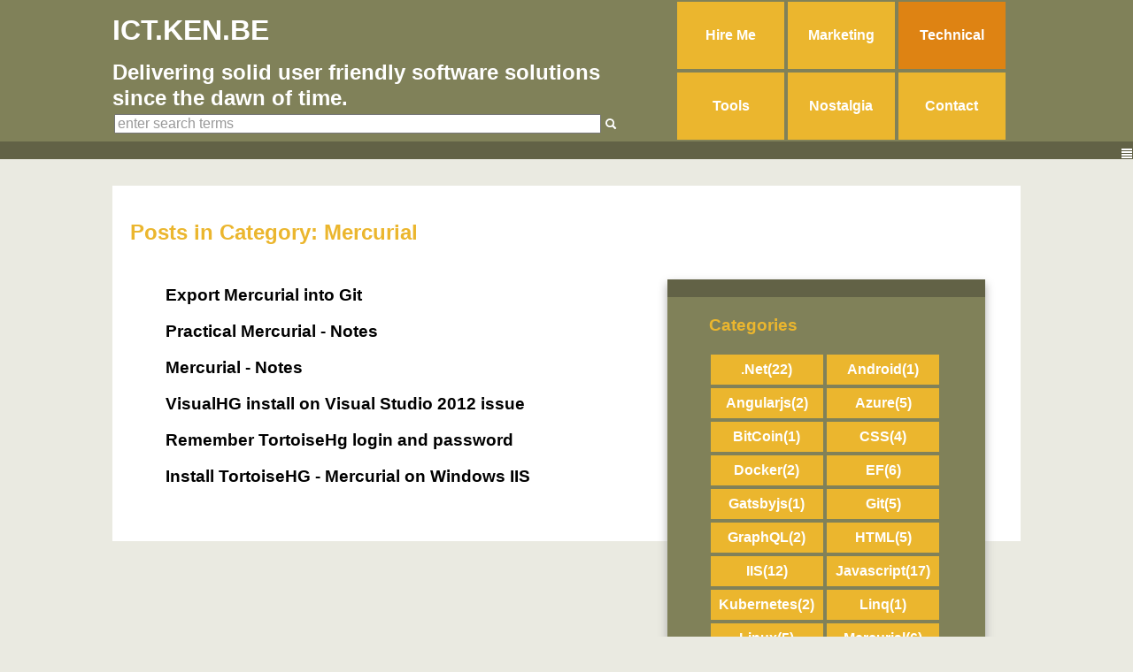

--- FILE ---
content_type: text/html; charset=utf-8
request_url: https://ict.ken.be/Blog/ViewCategory.aspx?cat=20&mid=57&pageid=3
body_size: 8681
content:

<!DOCTYPE html>
<!--[if lt IE 7]>      <html class="no-js lt-ie9 lt-ie8 lt-ie7"> <![endif]-->
<!--[if IE 7]>         <html class="no-js lt-ie9 lt-ie8"> <![endif]-->
<!--[if IE 8]>         <html class="no-js lt-ie9"> <![endif]-->
<!--[if gt IE 8]><!--> <html class="no-js"> <!--<![endif]-->
<head id="ctl00_Head1">
<!-- Google tag (gtag.js) -->
<script async src="https://www.googletagmanager.com/gtag/js?id=G-TKNR9SLV2Q"></script>
<script>
  window.dataLayer = window.dataLayer || [];
  function gtag(){dataLayer.push(arguments);}
  gtag('js', new Date());

  gtag('config', 'G-TKNR9SLV2Q');
</script>
<meta charset="utf-8" /><meta http-equiv="X-UA-Compatible" content="IE=edge,chrome=1" /><title>
	Technical Blog - Posts in Category: Mercurial - ict.ken.be
</title>
<meta http-equiv="Content-Type" content="text/html; charset=utf-8" />
<meta name="description" content="Items tagged under Mercurial from Technical Blog" />
<meta name="og:description" content="Items tagged under Mercurial from Technical Blog" />
<link rel="search" type="application/opensearchdescription+xml" title="ict.ken.be Site Search" href="https://ict.ken.be/SearchEngineInfo.ashx" /><meta property="fb:app_id" content="475038209236079"/><meta name="author" content="Ken" /><meta name="viewport" content="width=device-width,initial-scale=1,maximum-scale=5" /><meta name="apple-mobile-web-app-capable" content="yes" /><meta name="apple-mobile-web-app-status-bar-style" content="black" /><link rel="apple-touch-icon" href="../Data/Sites/1/skins/gdpr_ga4/apple-touch-icon.png" /><link rel="apple-touch-startup-image" href="../Data/Sites/1/skins/gdpr_ga4/images/apple-touch-startup-image.png" /><link rel="apple-touch-icon-precomposed" href="../Data/Sites/1/skins/gdpr_ga4/images/apple-touch-icon-precomposed.png" /><link rel="apple-touch-icon-precomposed" sizes="57x57" href="../Data/Sites/1/skins/gdpr_ga4/images/apple-touch-icon-57x57-precomposed.png" /><link rel="apple-touch-icon-precomposed" sizes="72x72" href="../Data/Sites/1/skins/gdpr_ga4/images/apple-touch-icon-72x72-precomposed.png" /><link rel="apple-touch-icon-precomposed" sizes="114x114" href="../Data/Sites/1/skins/gdpr_ga4/images/apple-touch-icon-114x114-precomposed.png" /><link rel="apple-touch-icon-precomposed" sizes="144x144" href="../Data/Sites/1/skins/gdpr_ga4/images/apple-touch-icon-144x144-precomposed.png" />
<link rel='shortcut icon' href='/Data/Sites/1/skins/gdpr_ga4/favicon.ico' />
<link rel='stylesheet' type='text/css' href='//ajax.googleapis.com/ajax/libs/jqueryui/1.9.0/themes/base/jquery-ui.css' />
<link rel='stylesheet' type='text/css' href='/Data/Sites/1/skins/gdpr_ga4/normalize.min.css' />
<link rel='stylesheet' type='text/css' href='/Data/Sites/1/skins/gdpr_ga4/icons.css' />
<link rel='stylesheet' type='text/css' href='/Data/Sites/1/skins/gdpr_ga4/main.css' />
<link rel='stylesheet' type='text/css' href='/Data/Sites/1/skins/gdpr_ga4/mainMojo.css' />
<link rel='stylesheet' type='text/css' href='/Data/Sites/1/skins/gdpr_ga4/body.css' />
<link rel='stylesheet' type='text/css' href='/Data/Sites/1/skins/gdpr_ga4/header.css' />
<link rel='stylesheet' type='text/css' href='/Data/Sites/1/skins/gdpr_ga4/blog.css' />
<link rel='stylesheet' type='text/css' href='/Data/Sites/1/skins/gdpr_ga4/search.css' />
<link rel='stylesheet' type='text/css' href='/Data/Sites/1/skins/gdpr_ga4/contact.css' />
<link rel='stylesheet' type='text/css' href='/Data/Sites/1/skins/gdpr_ga4/footer.css' />
<link rel='stylesheet' type='text/css' href='/Data/Sites/1/skins/gdpr_ga4/addthis.css' />
<link rel='stylesheet' type='text/css' href='/Data/Sites/1/skins/gdpr_ga4/sitemap.css' />
<link rel='stylesheet' type='text/css' href='/Data/Sites/1/skins/gdpr_ga4/prettify.css' />
<link rel='stylesheet' type='text/css' href='/Data/Sites/1/skins/gdpr_ga4/gallery.css' />
<link rel='stylesheet' type='text/css' href='/Data/Sites/1/skins/gdpr_ga4/libs/toastr/toastr.css' />
<link rel='stylesheet' type='text/css' href='/Data/Sites/1/skins/gdpr_ga4/login.css' />
<link rel='stylesheet' type='text/css' href='/Data/Sites/1/skins/gdpr_ga4/admin.css' />
<link rel='stylesheet' type='text/css' href='/ClientScript/greybox/gb_styles.css' />
<link rel='stylesheet' type='text/css' href='/ClientScript/colorbox/cb_mojo_dark1.css' />
<link rel='stylesheet' type='text/css' href='/ClientScript/markitup/skins/html/style.css' />
<link rel='stylesheet' type='text/css' href='/Data/style/cluetip/jquery.cluetip.css' />
<link rel='stylesheet' type='text/css' href='/Data/style/jqtoolbar/style.css' />
<link rel='stylesheet' type='text/css' href='/Data/style/forums/style.css' />
<link rel='stylesheet' type='text/css' href='/Data/style/CalExtender/Calendar.css' />
<link rel='stylesheet' type='text/css' href='/Data/style/adminmenu/style.css' />
<link rel='stylesheet' type='text/css' href='/Data/style/common/style.css' />
<link rel='stylesheet' type='text/css' href='/Data/style/jplayer/bluemonday/jplayer.blue.monday.css' />
<link rel='stylesheet' type='text/css' href='/Data/style/gridview/WhiteChromeGridView.css' />
<link rel='stylesheet' type='text/css' href='/Data/style/qtfile/default.css' />
<link rel='stylesheet' type='text/css' href='/Data/Sites/1/skins/gdpr_ga4/htmltools.css' />
<!--[if lt IE 9]>
    <script src="fixes/IE9.js"></script>
<![endif]-->

<script src="//ajax.googleapis.com/ajax/libs/jquery/1.8.2/jquery.min.js" type="text/javascript" ></script>
<script src="//ajax.googleapis.com/ajax/libs/jqueryui/1.9.0/jquery-ui.min.js" type="text/javascript" ></script>
<meta name='robots' content='NOINDEX,FOLLOW' /><link rel="alternate" type="application/rss+xml" title="Technical Blog" href="https://ict.ken.be/blog57rss.aspx?r=8bf7c225-a589-4c1e-9dec-d277eaa13ab1" /></head>
<body id="ctl00_Body" class="pagebody blogviewcategory">
    
<form method="post" action="/" id="aspnetForm">
<div class="aspNetHidden">
<input type="hidden" name="__EVENTTARGET" id="__EVENTTARGET" value="" />
<input type="hidden" name="__EVENTARGUMENT" id="__EVENTARGUMENT" value="" />
<input type="hidden" name="__VIEWSTATEFIELDCOUNT" id="__VIEWSTATEFIELDCOUNT" value="2" />
<input type="hidden" name="__VIEWSTATE" id="__VIEWSTATE" value="/[base64]" />
<input type="hidden" name="__VIEWSTATE1" id="__VIEWSTATE1" value="[base64]" />
</div>

<script type="text/javascript">
//<![CDATA[
var theForm = document.forms['aspnetForm'];
if (!theForm) {
    theForm = document.aspnetForm;
}
function __doPostBack(eventTarget, eventArgument) {
    if (!theForm.onsubmit || (theForm.onsubmit() != false)) {
        theForm.__EVENTTARGET.value = eventTarget;
        theForm.__EVENTARGUMENT.value = eventArgument;
        theForm.submit();
    }
}
//]]>
</script>


<script src="/WebResource.axd?d=Zyl9XkqU1CBF2QXZS9QQ6pkLqLgKZRsGqirtbdx4ZbhcItFmlqhL274GioBUersf8_x7u_SWuN97cWB9J3zbZakzpag1&amp;t=638568676745067788" type="text/javascript"></script>


<script src="/ScriptResource.axd?d=OyROsxNzGYeObGblwU-wg8Ofst2N9Vkbpwsx3Gys0lSbHh7KN_PDIZZ1I9P9X5OV0O2SVZRk_3U4DW_zTaeJFMSFBbzyY9RGF3121P9UIF5XKSisRSFCycOLbXtt3zHY9txJvUGGMBQgTttAPC_5p4hwjNo1&amp;t=7266186d" type="text/javascript"></script>
<script src="/ScriptResource.axd?d=[base64]" type="text/javascript"></script>
<div class="aspNetHidden">

	<input type="hidden" name="__VIEWSTATEGENERATOR" id="__VIEWSTATEGENERATOR" value="4941EF32" />
	<input type="hidden" name="__EVENTVALIDATION" id="__EVENTVALIDATION" value="/wEdAAMsVuWaxjzlDyIVZgBvx06Hh40PwVBRKJxhcUVQFDm46oGUyZBwuY8hTLvUbOiYnWaIBdtOGpXq9dXgVVava6NxdD6cAA==" />
</div>



<script type="text/javascript">
//<![CDATA[
Sys.WebForms.PageRequestManager._initialize('ctl00$ScriptManager1', 'aspnetForm', [], [], [], 90, 'ctl00');
//]]>
</script>

<!--[if lt IE 9]>
    <p class="chromeframe">You are using an outdated browser. <a href="http://browsehappy.com/">Upgrade your browser today</a> or <a href="http://www.google.com/chromeframe/?redirect=true">install Google Chrome Frame</a> to better experience this site.</p>
<![endif]-->
<div class="header-container">
    <header class="wrapper clearfix">
        <div class="headerleft">
        <hgroup class="title">
        <h1 class='art-Logo-name art-logo-name siteheading '><a class='siteheading' href='https://ict.ken.be'>ict.ken.be</a></h1>
        <h2>Delivering solid user friendly software solutions since the dawn of time.</h2>
        </hgroup>
        <div id='ctl00_SearchInput1_pnlS' class='headersearch'>

<div id="ctl00_SearchInput1_pnlSearch" class="searchpanel art-search" onkeypress="javascript:return WebForm_FireDefaultButton(event, &#39;ctl00_SearchInput1_btnSearch&#39;)" style="display:inline;">
	

<input onfocus="javascript:watermarkEnter(this, &#39;enter search terms&#39;);" onblur="javascript:watermarkLeave(this, &#39;enter search terms&#39;);" name="ctl00$SearchInput1$txtSearch" type="text" id="ctl00_SearchInput1_txtSearch" title="Site Search" class="watermarktextbox" />
<input type="submit" name="ctl00$SearchInput1$btnSearch" value=" " id="ctl00_SearchInput1_btnSearch" class="icon-search" />


</div>

</div>
        </div>
        

<nav id="ctl00_SiteMenu1_ctl00">
		<ul>
			<li>
				<a href="/services">
					Hire Me</a>
			</li>
			<li>
				<a href="/marketing">
					Marketing</a>
			</li>
			<li>
				<a href="/technical" class="active">
					Technical</a>
			</li>
			<li>
				<a href="/tools">
					Tools</a>
			</li>
			<li>
				<a href="/ict-developer-project-nostalgia">
					Nostalgia</a>
			</li>
			<li>
				<a href="/contact">
					Contact</a>
			</li>
		</ul>

</nav>


    </header>
</div>
<div class="header-bottom"><a href="#" class="togglecategory"><i class="icon-align-justify"></i></a></div>

<a id="startcontent"></a>


<div class="main-container">
    <div class="main wrapper clearfix">

        
        <section id='ctl00_divCenter' class='art-layout-cell art-content-wide center-nomargins cmszone'>

            
    
        
        <div id='ctl00_mainContent_pnlInnerWrap' class='panelwrapper blogmodule blogcategories '>

            <h2 class=" moduletitle ">Posts in Category: Mercurial</h2>
            
                
                    <div id="ctl00_mainContent_pnlBlog" class="blogwrapper">
	
                        
                        

<aside id='ctl00_mainContent_postList_navTop_divNav' class='blognavleft'>

    
    <div id="ctl00_mainContent_postList_navTop_pnlDatePicker" class="blogcal">

	</div>
    
    <div id='ctl00_mainContent_postList_navTop_pnlSideTop' class='bsidecontent bsidetop'>

        
    
</div>
    
    <nav id='ctl00_mainContent_postList_navTop_pnlCategories' class='bsidelist bcatlist'>

        <h3>
Categories
</h3>

<div id="ctl00_mainContent_postList_navTop_tags_cloud">
		<ul class="tag-cloud"><li class="weight7"><a href="https://ict.ken.be/Blog/ViewCategory.aspx?cat=10&amp;mid=57&amp;pageid=3">.Net<span class='tagcount'>(22)</span></a> </li><li class="weight2"><a href="https://ict.ken.be/Blog/ViewCategory.aspx?cat=37&amp;mid=57&amp;pageid=3">Android<span class='tagcount'>(1)</span></a> </li><li class="weight3"><a href="https://ict.ken.be/Blog/ViewCategory.aspx?cat=40&amp;mid=57&amp;pageid=3">Angularjs<span class='tagcount'>(2)</span></a> </li><li class="weight5"><a href="https://ict.ken.be/Blog/ViewCategory.aspx?cat=29&amp;mid=57&amp;pageid=3">Azure<span class='tagcount'>(5)</span></a> </li><li class="weight2"><a href="https://ict.ken.be/Blog/ViewCategory.aspx?cat=35&amp;mid=57&amp;pageid=3">BitCoin<span class='tagcount'>(1)</span></a> </li><li class="weight4"><a href="https://ict.ken.be/Blog/ViewCategory.aspx?cat=16&amp;mid=57&amp;pageid=3">CSS<span class='tagcount'>(4)</span></a> </li><li class="weight3"><a href="https://ict.ken.be/Blog/ViewCategory.aspx?cat=49&amp;mid=57&amp;pageid=3">Docker<span class='tagcount'>(2)</span></a> </li><li class="weight5"><a href="https://ict.ken.be/Blog/ViewCategory.aspx?cat=23&amp;mid=57&amp;pageid=3">EF<span class='tagcount'>(6)</span></a> </li><li class="weight2"><a href="https://ict.ken.be/Blog/ViewCategory.aspx?cat=45&amp;mid=57&amp;pageid=3">Gatsbyjs<span class='tagcount'>(1)</span></a> </li><li class="weight5"><a href="https://ict.ken.be/Blog/ViewCategory.aspx?cat=51&amp;mid=57&amp;pageid=3">Git<span class='tagcount'>(5)</span></a> </li><li class="weight3"><a href="https://ict.ken.be/Blog/ViewCategory.aspx?cat=43&amp;mid=57&amp;pageid=3">GraphQL<span class='tagcount'>(2)</span></a> </li><li class="weight5"><a href="https://ict.ken.be/Blog/ViewCategory.aspx?cat=15&amp;mid=57&amp;pageid=3">HTML<span class='tagcount'>(5)</span></a> </li><li class="weight6"><a href="https://ict.ken.be/Blog/ViewCategory.aspx?cat=3&amp;mid=57&amp;pageid=3">IIS<span class='tagcount'>(12)</span></a> </li><li class="weight7"><a href="https://ict.ken.be/Blog/ViewCategory.aspx?cat=18&amp;mid=57&amp;pageid=3">Javascript<span class='tagcount'>(17)</span></a> </li><li class="weight3"><a href="https://ict.ken.be/Blog/ViewCategory.aspx?cat=48&amp;mid=57&amp;pageid=3">Kubernetes<span class='tagcount'>(2)</span></a> </li><li class="weight2"><a href="https://ict.ken.be/Blog/ViewCategory.aspx?cat=1&amp;mid=57&amp;pageid=3">Linq<span class='tagcount'>(1)</span></a> </li><li class="weight5"><a href="https://ict.ken.be/Blog/ViewCategory.aspx?cat=36&amp;mid=57&amp;pageid=3">Linux<span class='tagcount'>(5)</span></a> </li><li class="weight5"><a href="https://ict.ken.be/Blog/ViewCategory.aspx?cat=20&amp;mid=57&amp;pageid=3">Mercurial<span class='tagcount'>(6)</span></a> </li><li class="weight7"><a href="https://ict.ken.be/Blog/ViewCategory.aspx?cat=11&amp;mid=57&amp;pageid=3">Messagent<span class='tagcount'>(17)</span></a> </li><li class="weight4"><a href="https://ict.ken.be/Blog/ViewCategory.aspx?cat=19&amp;mid=57&amp;pageid=3">Mobile<span class='tagcount'>(4)</span></a> </li><li class="weight3"><a href="https://ict.ken.be/Blog/ViewCategory.aspx?cat=32&amp;mid=57&amp;pageid=3">mojoPortal<span class='tagcount'>(2)</span></a> </li><li class="weight7"><a href="https://ict.ken.be/Blog/ViewCategory.aspx?cat=9&amp;mid=57&amp;pageid=3">Network<span class='tagcount'>(14)</span></a> </li><li class="weight5"><a href="https://ict.ken.be/Blog/ViewCategory.aspx?cat=39&amp;mid=57&amp;pageid=3">Nodejs<span class='tagcount'>(7)</span></a> </li><li class="weight8"><a href="https://ict.ken.be/Blog/ViewCategory.aspx?cat=21&amp;mid=57&amp;pageid=3">Notes<span class='tagcount'>(23)</span></a> </li><li class="weight6"><a href="https://ict.ken.be/Blog/ViewCategory.aspx?cat=17&amp;mid=57&amp;pageid=3">Patterns<span class='tagcount'>(8)</span></a> </li><li class="weight4"><a href="https://ict.ken.be/Blog/ViewCategory.aspx?cat=44&amp;mid=57&amp;pageid=3">Reactjs<span class='tagcount'>(3)</span></a> </li><li class="weight2"><a href="https://ict.ken.be/Blog/ViewCategory.aspx?cat=2&amp;mid=57&amp;pageid=3">Red5<span class='tagcount'>(1)</span></a> </li><li class="weight2"><a href="https://ict.ken.be/Blog/ViewCategory.aspx?cat=14&amp;mid=57&amp;pageid=3">RegEx<span class='tagcount'>(1)</span></a> </li><li class="weight6"><a href="https://ict.ken.be/Blog/ViewCategory.aspx?cat=33&amp;mid=57&amp;pageid=3">Security<span class='tagcount'>(12)</span></a> </li><li class="weight5"><a href="https://ict.ken.be/Blog/ViewCategory.aspx?cat=7&amp;mid=57&amp;pageid=3">Shortcuts<span class='tagcount'>(5)</span></a> </li><li class="weight8"><a href="https://ict.ken.be/Blog/ViewCategory.aspx?cat=12&amp;mid=57&amp;pageid=3">SQL Server<span class='tagcount'>(23)</span></a> </li><li class="weight6"><a href="https://ict.ken.be/Blog/ViewCategory.aspx?cat=30&amp;mid=57&amp;pageid=3">Testing<span class='tagcount'>(10)</span></a> </li><li class="weight2"><a href="https://ict.ken.be/Blog/ViewCategory.aspx?cat=46&amp;mid=57&amp;pageid=3">Visual Code / VSCode<span class='tagcount'>(1)</span></a> </li><li class="weight7"><a href="https://ict.ken.be/Blog/ViewCategory.aspx?cat=8&amp;mid=57&amp;pageid=3">Visual Studio<span class='tagcount'>(16)</span></a> </li><li class="weight5"><a href="https://ict.ken.be/Blog/ViewCategory.aspx?cat=22&amp;mid=57&amp;pageid=3">WebApi<span class='tagcount'>(7)</span></a> </li><li class="weight7"><a href="https://ict.ken.be/Blog/ViewCategory.aspx?cat=5&amp;mid=57&amp;pageid=3">Windows<span class='tagcount'>(19)</span></a> </li></ul>
	</div>


    
</nav>
    
    
    <div id='ctl00_mainContent_postList_navTop_pnlSideBottom' class='bsidecontent bsidebottom'>

        <p>
	<script type="text/javascript"><!--
google_ad_client = "ca-pub-7643325726870653";
/* ict.ken.be */
google_ad_slot = "8031569003";
google_ad_width = 160;
google_ad_height = 600;
//-->
</script><script type="text/javascript"
src="//pagead2.googlesyndication.com/pagead/show_ads.js">
</script></p>
<p>
	<script type="text/javascript"><!--
google_ad_client = "ca-pub-7643325726870653";
/* ict.ken.be - sidebar middle */
google_ad_slot = "9751977293";
google_ad_width = 160;
google_ad_height = 600;
//-->
</script><script type="text/javascript"
src="//pagead2.googlesyndication.com/pagead/show_ads.js">
</script></p>
<p>
	<script type="text/javascript"><!--
google_ad_client = "ca-pub-7643325726870653";
/* ict.ken.be - sidebar bottom */
google_ad_slot = "2527551428";
google_ad_width = 160;
google_ad_height = 600;
//-->
</script><script type="text/javascript"
src="//pagead2.googlesyndication.com/pagead/show_ads.js">
</script></p>

    
</div>
    

</aside>

<section id='ctl00_mainContent_postList_divblog' class='blogcenter-leftnav'>

    
            <article class='blogitem'>

                <h3 class="blogtitle">
                    <a id="ctl00_mainContent_postList_rptBlogs_ctl00_lnkTitle" class="blogitemtitle" href="https://ict.ken.be/export-mercurial-into-git-">Export Mercurial into Git </a>&nbsp;
                    </h3>
                
                
                <div class="blogdate">
                    <span class="blogauthor">
                        </span>
                    <span class="bdate">
                         </span>
                        <span class="blogtags tagslabel">Categories:</span><span class="blogtags"> 
                            <a id="ctl00_mainContent_postList_rptBlogs_ctl00_rptTopCategories_ctl01_Hyperlink6" href="https://ict.ken.be/Blog/ViewCategory.aspx?cat=51&amp;pageid=3&amp;mid=57">Git</a>
                            
                            <a id="ctl00_mainContent_postList_rptBlogs_ctl00_rptTopCategories_ctl02_Hyperlink6" href="https://ict.ken.be/Blog/ViewCategory.aspx?cat=20&amp;pageid=3&amp;mid=57">Mercurial</a>
                            </span>
                </div>
                
            
</article>
        
            <article class='blogitem'>

                <h3 class="blogtitle">
                    <a id="ctl00_mainContent_postList_rptBlogs_ctl01_lnkTitle" class="blogitemtitle" href="https://ict.ken.be/practical-mercurial-notes">Practical Mercurial - Notes</a>&nbsp;
                    </h3>
                
                
                <div class="blogdate">
                    <span class="blogauthor">
                        </span>
                    <span class="bdate">
                         </span>
                        <span class="blogtags tagslabel">Categories:</span><span class="blogtags"> 
                            <a id="ctl00_mainContent_postList_rptBlogs_ctl01_rptTopCategories_ctl01_Hyperlink6" href="https://ict.ken.be/Blog/ViewCategory.aspx?cat=20&amp;pageid=3&amp;mid=57">Mercurial</a>
                            </span>
                </div>
                
            
</article>
        
            <article class='blogitem'>

                <h3 class="blogtitle">
                    <a id="ctl00_mainContent_postList_rptBlogs_ctl02_lnkTitle" class="blogitemtitle" href="https://ict.ken.be/hg">Mercurial - Notes</a>&nbsp;
                    </h3>
                
                
                <div class="blogdate">
                    <span class="blogauthor">
                        </span>
                    <span class="bdate">
                         </span>
                        <span class="blogtags tagslabel">Categories:</span><span class="blogtags"> 
                            <a id="ctl00_mainContent_postList_rptBlogs_ctl02_rptTopCategories_ctl01_Hyperlink6" href="https://ict.ken.be/Blog/ViewCategory.aspx?cat=20&amp;pageid=3&amp;mid=57">Mercurial</a>
                            
                            <a id="ctl00_mainContent_postList_rptBlogs_ctl02_rptTopCategories_ctl02_Hyperlink6" href="https://ict.ken.be/Blog/ViewCategory.aspx?cat=21&amp;pageid=3&amp;mid=57">Notes</a>
                            </span>
                </div>
                
            
</article>
        
            <article class='blogitem'>

                <h3 class="blogtitle">
                    <a id="ctl00_mainContent_postList_rptBlogs_ctl03_lnkTitle" class="blogitemtitle" href="https://ict.ken.be/visualhg-install-on-visual-studio-2012-issue">VisualHG install on Visual Studio 2012 issue</a>&nbsp;
                    </h3>
                
                
                <div class="blogdate">
                    <span class="blogauthor">
                        </span>
                    <span class="bdate">
                         </span>
                        <span class="blogtags tagslabel">Categories:</span><span class="blogtags"> 
                            <a id="ctl00_mainContent_postList_rptBlogs_ctl03_rptTopCategories_ctl01_Hyperlink6" href="https://ict.ken.be/Blog/ViewCategory.aspx?cat=20&amp;pageid=3&amp;mid=57">Mercurial</a>
                            
                            <a id="ctl00_mainContent_postList_rptBlogs_ctl03_rptTopCategories_ctl02_Hyperlink6" href="https://ict.ken.be/Blog/ViewCategory.aspx?cat=8&amp;pageid=3&amp;mid=57">Visual Studio</a>
                            </span>
                </div>
                
            
</article>
        
            <article class='blogitem'>

                <h3 class="blogtitle">
                    <a id="ctl00_mainContent_postList_rptBlogs_ctl04_lnkTitle" class="blogitemtitle" href="https://ict.ken.be/remember-tortoisehg-login-and-password">Remember TortoiseHg login and password</a>&nbsp;
                    </h3>
                
                
                <div class="blogdate">
                    <span class="blogauthor">
                        </span>
                    <span class="bdate">
                         </span>
                        <span class="blogtags tagslabel">Categories:</span><span class="blogtags"> 
                            <a id="ctl00_mainContent_postList_rptBlogs_ctl04_rptTopCategories_ctl01_Hyperlink6" href="https://ict.ken.be/Blog/ViewCategory.aspx?cat=20&amp;pageid=3&amp;mid=57">Mercurial</a>
                            </span>
                </div>
                
            
</article>
        
            <article class='blogitem'>

                <h3 class="blogtitle">
                    <a id="ctl00_mainContent_postList_rptBlogs_ctl05_lnkTitle" class="blogitemtitle" href="https://ict.ken.be/install-tortoisehg-mercurial-on-windows-iis">Install TortoiseHG  - Mercurial on Windows IIS</a>&nbsp;
                    </h3>
                
                
                <div class="blogdate">
                    <span class="blogauthor">
                        </span>
                    <span class="bdate">
                         </span>
                        <span class="blogtags tagslabel">Categories:</span><span class="blogtags"> 
                            <a id="ctl00_mainContent_postList_rptBlogs_ctl05_rptTopCategories_ctl01_Hyperlink6" href="https://ict.ken.be/Blog/ViewCategory.aspx?cat=20&amp;pageid=3&amp;mid=57">Mercurial</a>
                            </span>
                </div>
                
            
</article>
        
    <div class="blogpager">
    
    </div>

</section>

<div class="blogcopyright">
    <span id="ctl00_mainContent_postList_lblCopyright"></span>
</div>




                    
</div> 
                
            
            
        
</div>
        
    

        
</section>
        		
    </div> <!-- #main -->
</div> <!-- #main-container -->



<div class="footer-top"></div>
<div class="footer-container">
<footer class="wrapper">
<div class="footerleft">
<ul>

<li class="topnavitem"><a class="sitelink" href="/SiteMap.aspx">Site Map</a></li>
<li class="topnavitem"><a href='/Blog/ViewCategory.aspx?skin=printerfriendly&amp;cat=20&amp;mid=57&amp;pageid=3' rel='nofollow'>Printer Friendly Version</a></li>



<li class="topnavitem"><a class="sitelink" rel="nofollow" href="/Secure/Login.aspx?returnurl=%2fBlog%2fViewCategory.aspx%3fcat%3d20%26mid%3d57%26pageid%3d3">Sign In</a></li>

</ul>
</div>
<div class="footerright">
        <span class="atfollowtext">follow me:</span>
        <span class="addthis_toolbox addthis_32x32_style addthis_default_style">
        <a class="addthis-google-icon" href="https://plus.google.com/103529818965767589982" title="Follow me on google+"></a>
        <a class="addthis-facebook-icon" href="https://www.facebook.com/ken.van.gilbergen" title="Follow me on Facebook"></a>
        <a class="addthis-rss-icon-orange" href="blog59rss.aspx" title="Follow the marketing RSS feed."></a>
        <a class="addthis-rss-icon-purple" href="blog57rss.aspx" title="Follow the technical RSS feed."></a>
        <a class="addthis-bookmark-me" href="#" title="Bookmark Me"></a>
        </span>
<span class="copyright">
<br/>
<a href="https://ict.ken.be/policy" rel="nofollow">Privacy Policy</a>
<br/>
&copy; 2008 - 2026  <a rel="author" href="https://ken.be/wie-is-ken-van-gilbergen" title="Ken's Place">Ken Van Gilbergen</a></span>
</div>
</footer>
</div>




<script type="text/javascript">Sys.Application.add_load(function() { var form = Sys.WebForms.PageRequestManager.getInstance()._form; form._initialAction = form.action = window.location.href; }); </script>
<script type="text/javascript">
//<![CDATA[

var callBackFrameUrl='/WebResource.axd?d=PLCuLwmRJOL8WW-GYozNIx6G0Y8qnkTahNh-eMf7qWPLvSazOfgfd7Fk-l2PiWGexSxYRGD38G3edDJNGN591oS8r_A1&t=638568676745067788';
WebForm_InitCallback();//]]>
</script>

<script type="text/javascript" > $('div.mojo-accordion').accordion({fx:{opacity:'toggle',duration:'fast'}});$('div.mojo-accordion-nh').accordion({fx:{opacity:'toggle',duration:'fast'},autoHeight:false}); $('div.mojo-tabs').tabs({fx:{opacity:'toggle',duration:'fast'}}); $('input.jqbutton').button(); $('.faqs dd').hide();$('.faqs dt').hover(function(){$(this).addClass('hover')},function(){$(this).removeClass('hover')}).click(function(){ $(this).next().slideToggle('normal'); });  </script><script type='text/javascript'>
<!--

  var wmctl00_SearchInput1_txtSearch = document.getElementById('ctl00_SearchInput1_txtSearch'); if(wmctl00_SearchInput1_txtSearch){wmctl00_SearchInput1_txtSearch.value = 'enter search terms';}
//-->
</script><script type='text/javascript'>new Sys.WebForms.Menu({ element: 'ctl00_SiteMenu1_ctl00', disappearAfter: 500, orientation: 'vertical', tabIndex: 0, disabled: false });</script></form>
<script type="text/javascript" src="https://s7.addthis.com/js/300/addthis_widget.js#pubid=ra-4eff5a38165f98b8"></script>
</body>
</html>

--- FILE ---
content_type: text/html; charset=utf-8
request_url: https://www.google.com/recaptcha/api2/aframe
body_size: 267
content:
<!DOCTYPE HTML><html><head><meta http-equiv="content-type" content="text/html; charset=UTF-8"></head><body><script nonce="Q25K4uPUXF2cGSdXnw7eJA">/** Anti-fraud and anti-abuse applications only. See google.com/recaptcha */ try{var clients={'sodar':'https://pagead2.googlesyndication.com/pagead/sodar?'};window.addEventListener("message",function(a){try{if(a.source===window.parent){var b=JSON.parse(a.data);var c=clients[b['id']];if(c){var d=document.createElement('img');d.src=c+b['params']+'&rc='+(localStorage.getItem("rc::a")?sessionStorage.getItem("rc::b"):"");window.document.body.appendChild(d);sessionStorage.setItem("rc::e",parseInt(sessionStorage.getItem("rc::e")||0)+1);localStorage.setItem("rc::h",'1768727858224');}}}catch(b){}});window.parent.postMessage("_grecaptcha_ready", "*");}catch(b){}</script></body></html>

--- FILE ---
content_type: text/css
request_url: https://ict.ken.be/Data/Sites/1/skins/gdpr_ga4/icons.css
body_size: 232
content:
[class^="icon-"],[class*=" icon-"]{display:inline-block;width:14px;height:14px;line-height:14px;vertical-align:text-top;background-image:url("images/glyphicons-halflings-white.png");background-position:14px 14px;background-repeat:no-repeat;margin-top:2px;}.icon-envelope{background-position:-72px 0;}.icon-search{background-position:-48px 0;}.icon-comment{background-position:-240px -120px;}.icon-print{background-position:-96px -48px;}.icon-globe{background-position:-336px -144px;}.icon-wrench{background-position:-360px -144px;}.icon-eye-close{background-position:-120px -120px;}.icon-chevron-up{background-position:-288px -120px;}.icon-chevron-down{background-position:-313px -119px;}.icon-align-justify{background-position:-336px -48px;}

--- FILE ---
content_type: text/css
request_url: https://ict.ken.be/Data/Sites/1/skins/gdpr_ga4/main.css
body_size: 2425
content:
/* ==========================================================================
   HTML5 Boilerplate styles - h5bp.com (generated via initializr.com)
   ========================================================================== */

html,
button,
input,
select,
textarea {
    color: #222;
}

body {
    font-size: 1em;
    line-height: 1.4;
}

::-moz-selection {
    background: #b3d4fc;
    text-shadow: none;
}

::selection {
    background: #b3d4fc;
    text-shadow: none;
}

hr {
    display: block;
    height: 1px;
    border: 0;
    border-top: 1px solid #ccc;
    margin: 1em 0;
    padding: 0;
}

img {
    vertical-align: middle;
}

.htmlmodule img,
.blogtext img {
    width:100%
}

.htmlmodule .references img {
    width:25%
}

fieldset {
    border: 0;
    margin: 0;
    padding: 0;
}

textarea {
    resize: vertical;
}

.chromeframe 
{
    text-align:center;
    margin: 0.2em 0;
    background: #ccc;
    color: #000;
    padding: 0.2em 0;
}

input[type="checkbox"], input[type="radio"] {
    margin-right:8px;
}

/* ===== Initializr Styles ================================================== */

body {
    font: 16px/26px Helvetica, Helvetica Neue, Arial;
}

.wrapper {
    width: 90%;
    margin: 0 5%;
}

/* ===================
    ALL: Orange Theme
   =================== */

.blognavleft,
.AspNet-TreeView,
.NewsLetterSubscribeModule {
    border-top: 20px solid #de8313;
    background: #ebb62e;
    padding: 0px 5% 10px; 
}

.main aside {
}

.title {
    color: white;
}

/* ==============
    MOBILE: Menu
   ============== */

nav ul {
    margin: 0;
    padding: 0;
}

nav a:visited,
nav a 
{
    border: 2px solid #808159;

    display: block;
    margin-bottom: 10px;
    padding: 15px 0;

    text-align: center;
    text-decoration: none;
    font-weight: bold;

    color: white;
    background: #ebb62E;
}

nav a:hover {
    color: #c34725;
    background: white;
    text-decoration: none;
}

/* ==============
    MOBILE: Main
   ============== */

.main {
    padding: 30px 0;
}

.main article h1 {
    font-size: 2em;
}

.main aside {
    color: white;
/*    padding: 0px 5% 10px; */
}

.footer-container footer {
    color: white;
    padding: 20px 0;
}

/* ===============
    ALL: IE Fixes
   =============== */

.ie7 .title {
    padding-top: 20px;
}

/* ==========================================================================
   Author's custom styles
   ========================================================================== */



.headerleft {
    width:100%
}

.headerleft h2 
{
    display:none;    
}

.blognavleft  
{
    display:none;    
}

/* ==========================================================================
   Media Queries
   ========================================================================== */
@media only screen and (max-width: 479px) {
.main.wrapper {
    width:100%;
    padding:0px;
    margin:0px;
}

}

@media only screen and (min-width: 480px) {

/* ====================
    INTERMEDIATE: Menu
   ==================== */

nav a:visited,
    nav a {
        float: left;
        width: 27%;
        /*margin: 0 1.7%;*/
        padding: 25px 2%;
        margin-bottom: 0;
    }

    nav li:first-child a {
        margin-left: 0;
    }

    nav li:last-child a {
        margin-right: 0;
    }

/* ========================
    INTERMEDIATE: IE Fixes
   ======================== */

    nav ul li {
        display: inline;
    }

    .oldie nav a {
        margin: 0 0.7%;
    }
}

@media only screen and (max-width: 320px) {

.NewsLetterSubscribeModule input[type="text"] {
    width: 99%;
}

.NewsLetterSubscribeModule input[type="submit"].btn {
    width: 100%;
    height: 35px;
}

}

@media only screen and (min-width: 768px) and (max-width: 1059px) {

.NewsLetterSubscribeModule input[type="submit"].btn {
    width: 100%;
    height: 35px;
}

}

@media only screen and (min-width: 768px) {
.watermarktextbox 
{
    width:99%;
}

.headerleft {
    width:60%
}

.htmlmodule img,
.blogtext img {
    width:58%
}

.htmlmodule .references img {
width: 48%;
margin-left: 1%;
margin-right: 1%;
}

.blognavleft  
{
    display:block;    
}

.tag-cloud a {
       width: 98%;
       padding: 4px 2%;
}

.tagcount 
{
    display:none;
}
/* ====================
    WIDE: CSS3 Effects
   ==================== */

    .header-container,
    .main aside {
        -webkit-box-shadow: 0 5px 10px #aaa;
           -moz-box-shadow: 0 5px 10px #aaa;
                box-shadow: 0 5px 10px #aaa;
    }

/* ============
    WIDE: Menu
   ============ */

    .title {
        float: left;
    }

    nav {
        float: right;
        width: 38%;
    }

/* ============
    WIDE: Main
   ============ */

    .center-nomargin article {
        float: left;
        width: 100%;
    }

    .center-rightmargin article {
        float: left;
        width: 56%;
    }

    .main aside {
        float: right;
        width: 38%;
    }

    .main .blogwrapper aside {
        float: right;
        width: 28%;
    }
}

@media only screen and (min-width: 1060px) {
.headerleft h2 {
    display:inline;    
}
.tag-cloud a {
       width: 44%;
       padding: 4px 2%;
}
.tagcount 
{
    display:inline;
/*    margin-left:4px; */
}
.watermarktextbox 
{
    width:158px;
}    
}

@media only screen and (min-width: 1140px) {

/* ===============
    Maximal Width
   =============== */

    .wrapper {
        width: 1026px; /* 1140px - 10% for margins */
        margin: 0 auto;
    }
}

/* ==========================================================================
   Helper classes
   ========================================================================== */

.ir {
    background-color: transparent;
    border: 0;
    overflow: hidden;
    *text-indent: -9999px;
}

.ir:before {
    content: "";
    display: block;
    width: 0;
    height: 100%;
}

.hidden {
    display: none !important;
    visibility: hidden;
}

.visuallyhidden {
    border: 0;
    clip: rect(0 0 0 0);
    height: 1px;
    margin: -1px;
    overflow: hidden;
    padding: 0;
    position: absolute;
    width: 1px;
}

.visuallyhidden.focusable:active,
.visuallyhidden.focusable:focus {
    clip: auto;
    height: auto;
    margin: 0;
    overflow: visible;
    position: static;
    width: auto;
}

.invisible {
    visibility: hidden;
}

.clearfix:before,
.clearfix:after {
    content: " ";
    display: table;
}

.clearfix:after {
    clear: both;
}

.clearfix {
    *zoom: 1;
}

/* ==========================================================================
   Print styles
   ========================================================================== */

@media print {
    * {
        background: transparent !important;
        color: #000 !important; /* Black prints faster: h5bp.com/s */
        box-shadow:none !important;
        text-shadow: none !important;
    }

    a,
    a:visited {
        text-decoration: underline;
    }

    a[href]:after {
        content: " (" attr(href) ")";
    }

    abbr[title]:after {
        content: " (" attr(title) ")";
    }

    /*
     * Don't show links for images, or javascript/internal links
     */

    .ir a:after,
    a[href^="javascript:"]:after,
    a[href^="#"]:after {
        content: "";
    }

    pre,
    blockquote {
        border: 1px solid #999;
        page-break-inside: avoid;
    }

    thead {
        display: table-header-group; /* h5bp.com/t */
    }

    tr,
    img {
        page-break-inside: avoid;
    }

    img {
        max-width: 100% !important;
    }

    @page {
        margin: 0.5cm;
    }

    p,
    h2,
    h3 {
        orphans: 3;
        widows: 3;
    }

    h2,
    h3 {
        page-break-after: avoid;
    }
}

--- FILE ---
content_type: text/css
request_url: https://ict.ken.be/Data/Sites/1/skins/gdpr_ga4/mainMojo.css
body_size: 713
content:
ul 
{
    list-style-type: square;
    }

.AspNet-TreeView-Leaf a,    
.topnavitem a
{
    color:white;
    text-decoration: none;
}

.AspNet-TreeView-Leaf a:hover,    
.AspNet-TreeView-Selected a,
.topnavitem a:hover
{
    font-weight:bold;
    color:#c34725;
}

a {color:#DE8313; text-decoration: none; font-weight: bold;}
a:hover {color:#EBB62E;}

nav a.active 
{
    display:none;
    background:#DE8313;
    color:white;
}

nav a.active:hover 
{
    background:white;
    color:#c34725;
}

 a.siteheading
 {
     color:white;
     text-decoration:none;
     text-transform: uppercase;
 }
    
@media only screen and (min-width: 480px) {
nav a.active {
    display:inline;
}
 
 .headerleft 
 {
     float:left;
     }
 .icon-search {
	width:8%;
}
}
     

input[type="button"], 
input[type="submit"]
{ 
	height: 22px;
    border:0;
    text-transform:lowercase; 
	font:bold 14px/1.5 "Trebuchet MS", Helvetica, sans-serif;
    color:White;
    background:#c34725;
}

input[type="button"]:hover, 
input[type="submit"]:hover
{ 
    background:White;
    color:#c34725;
}

.prevpost, .nextpost
{
	padding: 2px 6px;
    color:White;
    background:#c34725;
	border: 1px solid #c1c1c1;
}
.prevpost:hover, .nextpost:hover
{	
    background:White;
    color:#c34725;
}


.NewsLetterSubscribeModule a 
{
    display:block;
    clear:right;
    color:White;
    text-decoration:none;
    margin-top:10px;
}

.NewsLetterSubscribeModule a:hover 
{
    color:#C34725;
}

.NewsLetterSubscribeModule {
    color: white;
    background: #ebb62e;
}

@media only screen and (min-width: 768px) {

.NewsLetterSubscribeModule {
       /* width: 100%;*/
      width:90%;
}

}


aside.blognavleft
{
    background-color: #808159;
    border-top:20px solid #626246;
    margin-left:20px;
}



--- FILE ---
content_type: text/css
request_url: https://ict.ken.be/Data/Sites/1/skins/gdpr_ga4/body.css
body_size: -88
content:
body
{
  background-color:#eaeae1;
}


--- FILE ---
content_type: text/css
request_url: https://ict.ken.be/Data/Sites/1/skins/gdpr_ga4/header.css
body_size: -48
content:
.header-container {
	background-color:#808159;
}

.togglecategory {
	float:right;
}


--- FILE ---
content_type: text/css
request_url: https://ict.ken.be/Data/Sites/1/skins/gdpr_ga4/contact.css
body_size: 270
content:
.contactform h2 { margin-bottom: 0; }
.contactform .settingrow {text-transform: uppercase; }
.modulebuttonrow {margin: 6px 0 7px 25px;}
.mceContentBody {background: white; }
.contactform .forminput {vertical-align: middle; height: 19px; width: 340px; padding: 2px; display: block;}
.defaultSkin span.mce_blockquote {display: none; }
.contactform {margin-left: 25px; margin-right: 25px;}
.contactform .modulebuttonrow {margin-left: 0;}
.contactform input[type="submit"] 
{width: 100px;height: 35px;}

@media only screen and (max-width: 480px) {
.contactform 
{
    margin:0;
    padding-left: 5px;
    padding-right: 5px;
}

.contactform input[type="text"]
{
    width: 96%;
}
.contactform input[type="submit"] 
{
    width: 98%;
    height: 35px;
}

}


--- FILE ---
content_type: text/css
request_url: https://ict.ken.be/Data/Sites/1/skins/gdpr_ga4/gallery.css
body_size: 107
content:
.gallerylist
{
    margin:0;
    padding:0;
}
.galleryitem
{
    margin:3px;
    list-style:none;
    display:inline-block;  
}
.galleryitem img
{
    padding:8px;
    border:solid;
    border-color: #dddddd #aaaaaa #aaaaaa #dddddd;
    border-width: 1px 2px 2px 1px;
    background-color:white;
}
.divgalleryimage
{
    display:none;
}

@media only screen and (min-width: 768px) {
.gallerymodule {
  width:56%	
}
}

--- FILE ---
content_type: text/css
request_url: https://ict.ken.be/Data/Sites/1/skins/gdpr_ga4/login.css
body_size: 226
content:
.login legend {
    display:none;
}
.rememberrow label {
	text-transform:lowercase;
}

.lnkpasswordrecovery 
{
    font-size:10px;
    font-weight:normal;
    font-style:italic;
    text-transform:lowercase;
}

.login input[type="submit"].btn 
{
    width: 100px;
    height: 35px;
	border: 1px solid #C1C1C1;
}

@media only screen and (max-width: 320px) {
.login input[type="text"], 
.login input[type="password"],
.login input[type="submit"].btn 
{
    width: 100%;
}
}

@media only screen and (min-width: 620px) {

.login {
    background-image:url('images/vault.png');
    background-repeat:no-repeat;
    background-position:right center; 
}

}


--- FILE ---
content_type: text/css
request_url: https://ict.ken.be/Data/style/common/style.css
body_size: 1474
content:
body.filedialog{ color: black;}

h2.logitem { font-size: 1em; }

input.openid_login { background:url('openidlogin.gif') no-repeat; background-color:#fff; background-position:0 50%; color:#000; padding-left:18px; }


/* autocomplete extender */

ul.autocomplete_completionListElement 
{  
	margin : 0px 0px 0px 0px!important;
	padding: 0px !important;
	background-color : white;
	color : black;
	border-color : gray;
	border-width : 1px;
	border-style : solid;
	cursor : 'default';
	overflow : auto;
	height : 300px;
    text-align : left; 
    list-style-type : none !important;
	
}

li.autocomplete_highlightedListItem
{
	margin-left: 0px !important ;
	background-color: #ffff99;
	color: black;
	padding: 1px !important;
	background-image:none!important;
	
	
}

li.autocomplete_listItem 
{
	
	margin-left: 0px !important;
	background-color : white;
	color : black;
	padding : 1px !important;
	background-image:none!important;

	
}

/* jQuery Cycle Pager 
 * Required for HTML Module "Slide Show Pager" option.
 */
.cyclenav {text-align: center;}
.cyclenav a{margin-right: 3px;}
.cyclenav a.activeSlide {font-weight: bold;}

/* Example of jQuery Cycle Pager with 'dots' for the navigation links
 * To use this, place 'cycledots' (without quotes) in the 
 * 'Custom CSS Class' setting of the HTML Content Module being used 
 * for the slideshow
 */
.cycledots .cyclenav a{
	background: transparent url('cyclenav-bullet2.png') no-repeat scroll center -28px; 
	line-height: 40px;
	overflow: hidden;
	height: 14px;
	width: 14px;
	display: inline-block;}
.cycledots .cyclenav a:focus,
.cycledots .cyclenav a.activeSlide{ background-position: center -14px; }
.cycledots .cyclenav a:hover { background-position: center 0; }

/* css for timepicker */
.ui-timepicker-div .ui-widget-header{ margin-bottom: 8px; }
.ui-timepicker-div dl{ text-align: left; }
.ui-timepicker-div dl dt{ height: 25px; }
.ui-timepicker-div dl dd{ margin: -25px 0 10px 65px; }
.ui-timepicker-div td { font-size: 90%; }

/* faq */
.faqs{padding-top:20px}
.faqs dt{font-weight:bold;background:url('q.gif') 0 4px no-repeat;padding:3px 0 15px 30px;position:relative;}
.faqs dt:hover{cursor:pointer}
.faqs dd{background:url('a.gif') 0 2px no-repeat;padding:0 0 5px 30px;position:relative;color:#333}
.faqs .hover{color:#990000;text-decoration:underline}

/*mojorating */
.ratingcontainer { float:right; white-space:nowrap; margin:5px 5px 5px 5px;  }
.ratingprompt { float: left; margin-right: 5px; }
.voteswrap { margin-left: 5px; }
.ratingcontainer div { float:left; white-space:nowrap; margin:0px 0px 0px 0px;  }
.ratingrow { white-space:nowrap; }
.ratingStar { white-space:nowrap; height:14px; margin:1em; }
.ratingStar .ratingItem { font-size:0; width:13px; height:12px; display:block; background-repeat:no-repeat; cursor:pointer; margin:0; padding:0; }
.ratingStar .Filled { background-image:url('ratingStarFilled.png'); }
.ratingStar .Empty { background-image:url('ratingStarEmpty.png'); }
.ratingStar .Saved { background-image:url('ratingStarSaved.png'); }
.ratingbuttons {  margin: 0px 0px 0px 0px; padding: 2px 0px 0px 0px;  }
.rcommentprompt { display:block;}
.ratingcomments { border:#000 1px solid; background-color:#eee; color:#000; width:206px; height:200px; position:absolute; margin-top:15px; padding:5px; }
.ratingcommentbox { width:200px; height:100px; }



a.addtocal { background: url('calendar_add.png') no-repeat; background-position: 0px 2px; padding-left:18px; display:inline-block; min-height:22px; margin-right:4px;  }

/* ***************************************
** Diff related styles
*****************************************/

ins {
	background-color: #cfc;
	text-decoration:inherit;

}

del {
	color: #999;
	background-color:#FEC8C8;
}

ins.mod {
    background-color: #FFE1AC;
}

